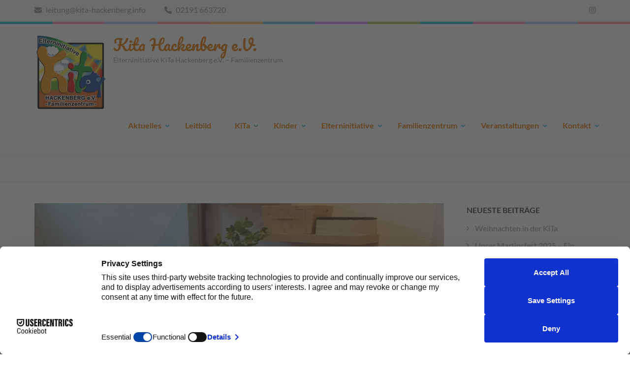

--- FILE ---
content_type: text/html; charset=UTF-8
request_url: https://kita-hackenberg.info/elterntreff/
body_size: 12780
content:
    <!DOCTYPE html>
    <html lang="de">
    
<head itemscope itemtype="https://schema.org/WebSite">

    <meta charset="UTF-8">
	<meta name="viewport" content="width=device-width, initial-scale=1">
	<link rel="profile" href="http://gmpg.org/xfn/11">
	<link rel="pingback" href="https://kita-hackenberg.info/xmlrpc.php">
    <script src="https://web.cmp.usercentrics.eu/modules/autoblocker.js"></script><script id="usercentrics-cmp" data-settings-id="xTMK6GBWzlEHqU" data-usercentrics="Usercentrics Consent Management Platform" src="https://web.cmp.usercentrics.eu/ui/loader.js" async></script><script type="text/javascript">
	window.dataLayer = window.dataLayer || [];

	function gtag() {
		dataLayer.push(arguments);
	}

	gtag("consent", "default", {
		ad_personalization: "denied",
		ad_storage: "denied",
		ad_user_data: "denied",
		analytics_storage: "denied",
		functionality_storage: "denied",
		personalization_storage: "denied",
		security_storage: "granted",
		wait_for_update: 500,
	});
	gtag("set", "ads_data_redaction", true);
	</script>
<title>Elterntreff &#8211; Kita Hackenberg e.V.</title>
<link rel="preload" href="https://usercontent.one/wp/kita-hackenberg.info/wp-content/fonts/lato/S6u9w4BMUTPHh6UVSwiPGQ.woff2" as="font" type="font/woff2" crossorigin><link rel="preload" href="https://usercontent.one/wp/kita-hackenberg.info/wp-content/fonts/pacifico/FwZY7-Qmy14u9lezJ-6H6Mk.woff2" as="font" type="font/woff2" crossorigin><meta name='robots' content='max-image-preview:large' />
<link rel="alternate" type="application/rss+xml" title="Kita Hackenberg e.V. &raquo; Feed" href="https://kita-hackenberg.info/feed/" />
<link rel="alternate" type="application/rss+xml" title="Kita Hackenberg e.V. &raquo; Kommentar-Feed" href="https://kita-hackenberg.info/comments/feed/" />
<link rel="alternate" type="text/calendar" title="Kita Hackenberg e.V. &raquo; iCal Feed" href="https://kita-hackenberg.info/events/?ical=1" />
<link rel="alternate" type="application/rss+xml" title="Kita Hackenberg e.V. &raquo; Elterntreff-Kommentar-Feed" href="https://kita-hackenberg.info/elterntreff/feed/" />
<link rel="alternate" title="oEmbed (JSON)" type="application/json+oembed" href="https://kita-hackenberg.info/wp-json/oembed/1.0/embed?url=https%3A%2F%2Fkita-hackenberg.info%2Felterntreff%2F" />
<link rel="alternate" title="oEmbed (XML)" type="text/xml+oembed" href="https://kita-hackenberg.info/wp-json/oembed/1.0/embed?url=https%3A%2F%2Fkita-hackenberg.info%2Felterntreff%2F&#038;format=xml" />
<style id='wp-img-auto-sizes-contain-inline-css' type='text/css'>
img:is([sizes=auto i],[sizes^="auto," i]){contain-intrinsic-size:3000px 1500px}
/*# sourceURL=wp-img-auto-sizes-contain-inline-css */
</style>
<style id='classic-theme-styles-inline-css' type='text/css'>
/*! This file is auto-generated */
.wp-block-button__link{color:#fff;background-color:#32373c;border-radius:9999px;box-shadow:none;text-decoration:none;padding:calc(.667em + 2px) calc(1.333em + 2px);font-size:1.125em}.wp-block-file__button{background:#32373c;color:#fff;text-decoration:none}
/*# sourceURL=/wp-includes/css/classic-themes.min.css */
</style>
<link rel='stylesheet' id='wpo_min-header-0-css' href='https://usercontent.one/wp/kita-hackenberg.info/wp-content/cache/wpo-minify/1768837128/assets/wpo-minify-header-209147d9.min.css' type='text/css' media='all' />
<script type="text/javascript" src="https://usercontent.one/wp/kita-hackenberg.info/wp-content/cache/wpo-minify/1768837128/assets/wpo-minify-header-765815f5.min.js" id="wpo_min-header-0-js"></script>
<link rel="https://api.w.org/" href="https://kita-hackenberg.info/wp-json/" /><link rel="alternate" title="JSON" type="application/json" href="https://kita-hackenberg.info/wp-json/wp/v2/posts/3426" /><link rel="EditURI" type="application/rsd+xml" title="RSD" href="https://kita-hackenberg.info/xmlrpc.php?rsd" />
<meta name="generator" content="WordPress 6.9" />
<link rel="canonical" href="https://kita-hackenberg.info/elterntreff/" />
<link rel='shortlink' href='https://kita-hackenberg.info/?p=3426' />
<style>[class*=" icon-oc-"],[class^=icon-oc-]{speak:none;font-style:normal;font-weight:400;font-variant:normal;text-transform:none;line-height:1;-webkit-font-smoothing:antialiased;-moz-osx-font-smoothing:grayscale}.icon-oc-one-com-white-32px-fill:before{content:"901"}.icon-oc-one-com:before{content:"900"}#one-com-icon,.toplevel_page_onecom-wp .wp-menu-image{speak:none;display:flex;align-items:center;justify-content:center;text-transform:none;line-height:1;-webkit-font-smoothing:antialiased;-moz-osx-font-smoothing:grayscale}.onecom-wp-admin-bar-item>a,.toplevel_page_onecom-wp>.wp-menu-name{font-size:16px;font-weight:400;line-height:1}.toplevel_page_onecom-wp>.wp-menu-name img{width:69px;height:9px;}.wp-submenu-wrap.wp-submenu>.wp-submenu-head>img{width:88px;height:auto}.onecom-wp-admin-bar-item>a img{height:7px!important}.onecom-wp-admin-bar-item>a img,.toplevel_page_onecom-wp>.wp-menu-name img{opacity:.8}.onecom-wp-admin-bar-item.hover>a img,.toplevel_page_onecom-wp.wp-has-current-submenu>.wp-menu-name img,li.opensub>a.toplevel_page_onecom-wp>.wp-menu-name img{opacity:1}#one-com-icon:before,.onecom-wp-admin-bar-item>a:before,.toplevel_page_onecom-wp>.wp-menu-image:before{content:'';position:static!important;background-color:rgba(240,245,250,.4);border-radius:102px;width:18px;height:18px;padding:0!important}.onecom-wp-admin-bar-item>a:before{width:14px;height:14px}.onecom-wp-admin-bar-item.hover>a:before,.toplevel_page_onecom-wp.opensub>a>.wp-menu-image:before,.toplevel_page_onecom-wp.wp-has-current-submenu>.wp-menu-image:before{background-color:#76b82a}.onecom-wp-admin-bar-item>a{display:inline-flex!important;align-items:center;justify-content:center}#one-com-logo-wrapper{font-size:4em}#one-com-icon{vertical-align:middle}.imagify-welcome{display:none !important;}</style><meta name="tec-api-version" content="v1"><meta name="tec-api-origin" content="https://kita-hackenberg.info"><link rel="alternate" href="https://kita-hackenberg.info/wp-json/tribe/events/v1/" /><link rel="icon" href="https://usercontent.one/wp/kita-hackenberg.info/wp-content/uploads/2016/09/cropped-cropped-kita_logo_3-2-1.png" sizes="32x32" />
<link rel="icon" href="https://usercontent.one/wp/kita-hackenberg.info/wp-content/uploads/2016/09/cropped-cropped-kita_logo_3-2-1.png" sizes="192x192" />
<link rel="apple-touch-icon" href="https://usercontent.one/wp/kita-hackenberg.info/wp-content/uploads/2016/09/cropped-cropped-kita_logo_3-2-1.png" />
<meta name="msapplication-TileImage" content="https://usercontent.one/wp/kita-hackenberg.info/wp-content/uploads/2016/09/cropped-cropped-kita_logo_3-2-1.png" />
		<style type="text/css" id="wp-custom-css">
			element.style {
}
a {
color: #DF7401;
}

h1,
h2,
h3,
{ 
font-family: "Pacifico, serif;", Pacifico, serif;
font-size:16px; 
	color: #DF7401;
} 
.page-header .page-title {
    font-size: 36px;
    line-height: 43px;
    font-weight: 700;
    color: #DF7401;
    margin: 0;		</style>
		<style id='global-styles-inline-css' type='text/css'>
:root{--wp--preset--aspect-ratio--square: 1;--wp--preset--aspect-ratio--4-3: 4/3;--wp--preset--aspect-ratio--3-4: 3/4;--wp--preset--aspect-ratio--3-2: 3/2;--wp--preset--aspect-ratio--2-3: 2/3;--wp--preset--aspect-ratio--16-9: 16/9;--wp--preset--aspect-ratio--9-16: 9/16;--wp--preset--color--black: #000000;--wp--preset--color--cyan-bluish-gray: #abb8c3;--wp--preset--color--white: #ffffff;--wp--preset--color--pale-pink: #f78da7;--wp--preset--color--vivid-red: #cf2e2e;--wp--preset--color--luminous-vivid-orange: #ff6900;--wp--preset--color--luminous-vivid-amber: #fcb900;--wp--preset--color--light-green-cyan: #7bdcb5;--wp--preset--color--vivid-green-cyan: #00d084;--wp--preset--color--pale-cyan-blue: #8ed1fc;--wp--preset--color--vivid-cyan-blue: #0693e3;--wp--preset--color--vivid-purple: #9b51e0;--wp--preset--gradient--vivid-cyan-blue-to-vivid-purple: linear-gradient(135deg,rgb(6,147,227) 0%,rgb(155,81,224) 100%);--wp--preset--gradient--light-green-cyan-to-vivid-green-cyan: linear-gradient(135deg,rgb(122,220,180) 0%,rgb(0,208,130) 100%);--wp--preset--gradient--luminous-vivid-amber-to-luminous-vivid-orange: linear-gradient(135deg,rgb(252,185,0) 0%,rgb(255,105,0) 100%);--wp--preset--gradient--luminous-vivid-orange-to-vivid-red: linear-gradient(135deg,rgb(255,105,0) 0%,rgb(207,46,46) 100%);--wp--preset--gradient--very-light-gray-to-cyan-bluish-gray: linear-gradient(135deg,rgb(238,238,238) 0%,rgb(169,184,195) 100%);--wp--preset--gradient--cool-to-warm-spectrum: linear-gradient(135deg,rgb(74,234,220) 0%,rgb(151,120,209) 20%,rgb(207,42,186) 40%,rgb(238,44,130) 60%,rgb(251,105,98) 80%,rgb(254,248,76) 100%);--wp--preset--gradient--blush-light-purple: linear-gradient(135deg,rgb(255,206,236) 0%,rgb(152,150,240) 100%);--wp--preset--gradient--blush-bordeaux: linear-gradient(135deg,rgb(254,205,165) 0%,rgb(254,45,45) 50%,rgb(107,0,62) 100%);--wp--preset--gradient--luminous-dusk: linear-gradient(135deg,rgb(255,203,112) 0%,rgb(199,81,192) 50%,rgb(65,88,208) 100%);--wp--preset--gradient--pale-ocean: linear-gradient(135deg,rgb(255,245,203) 0%,rgb(182,227,212) 50%,rgb(51,167,181) 100%);--wp--preset--gradient--electric-grass: linear-gradient(135deg,rgb(202,248,128) 0%,rgb(113,206,126) 100%);--wp--preset--gradient--midnight: linear-gradient(135deg,rgb(2,3,129) 0%,rgb(40,116,252) 100%);--wp--preset--font-size--small: 13px;--wp--preset--font-size--medium: 20px;--wp--preset--font-size--large: 36px;--wp--preset--font-size--x-large: 42px;--wp--preset--spacing--20: 0.44rem;--wp--preset--spacing--30: 0.67rem;--wp--preset--spacing--40: 1rem;--wp--preset--spacing--50: 1.5rem;--wp--preset--spacing--60: 2.25rem;--wp--preset--spacing--70: 3.38rem;--wp--preset--spacing--80: 5.06rem;--wp--preset--shadow--natural: 6px 6px 9px rgba(0, 0, 0, 0.2);--wp--preset--shadow--deep: 12px 12px 50px rgba(0, 0, 0, 0.4);--wp--preset--shadow--sharp: 6px 6px 0px rgba(0, 0, 0, 0.2);--wp--preset--shadow--outlined: 6px 6px 0px -3px rgb(255, 255, 255), 6px 6px rgb(0, 0, 0);--wp--preset--shadow--crisp: 6px 6px 0px rgb(0, 0, 0);}:where(.is-layout-flex){gap: 0.5em;}:where(.is-layout-grid){gap: 0.5em;}body .is-layout-flex{display: flex;}.is-layout-flex{flex-wrap: wrap;align-items: center;}.is-layout-flex > :is(*, div){margin: 0;}body .is-layout-grid{display: grid;}.is-layout-grid > :is(*, div){margin: 0;}:where(.wp-block-columns.is-layout-flex){gap: 2em;}:where(.wp-block-columns.is-layout-grid){gap: 2em;}:where(.wp-block-post-template.is-layout-flex){gap: 1.25em;}:where(.wp-block-post-template.is-layout-grid){gap: 1.25em;}.has-black-color{color: var(--wp--preset--color--black) !important;}.has-cyan-bluish-gray-color{color: var(--wp--preset--color--cyan-bluish-gray) !important;}.has-white-color{color: var(--wp--preset--color--white) !important;}.has-pale-pink-color{color: var(--wp--preset--color--pale-pink) !important;}.has-vivid-red-color{color: var(--wp--preset--color--vivid-red) !important;}.has-luminous-vivid-orange-color{color: var(--wp--preset--color--luminous-vivid-orange) !important;}.has-luminous-vivid-amber-color{color: var(--wp--preset--color--luminous-vivid-amber) !important;}.has-light-green-cyan-color{color: var(--wp--preset--color--light-green-cyan) !important;}.has-vivid-green-cyan-color{color: var(--wp--preset--color--vivid-green-cyan) !important;}.has-pale-cyan-blue-color{color: var(--wp--preset--color--pale-cyan-blue) !important;}.has-vivid-cyan-blue-color{color: var(--wp--preset--color--vivid-cyan-blue) !important;}.has-vivid-purple-color{color: var(--wp--preset--color--vivid-purple) !important;}.has-black-background-color{background-color: var(--wp--preset--color--black) !important;}.has-cyan-bluish-gray-background-color{background-color: var(--wp--preset--color--cyan-bluish-gray) !important;}.has-white-background-color{background-color: var(--wp--preset--color--white) !important;}.has-pale-pink-background-color{background-color: var(--wp--preset--color--pale-pink) !important;}.has-vivid-red-background-color{background-color: var(--wp--preset--color--vivid-red) !important;}.has-luminous-vivid-orange-background-color{background-color: var(--wp--preset--color--luminous-vivid-orange) !important;}.has-luminous-vivid-amber-background-color{background-color: var(--wp--preset--color--luminous-vivid-amber) !important;}.has-light-green-cyan-background-color{background-color: var(--wp--preset--color--light-green-cyan) !important;}.has-vivid-green-cyan-background-color{background-color: var(--wp--preset--color--vivid-green-cyan) !important;}.has-pale-cyan-blue-background-color{background-color: var(--wp--preset--color--pale-cyan-blue) !important;}.has-vivid-cyan-blue-background-color{background-color: var(--wp--preset--color--vivid-cyan-blue) !important;}.has-vivid-purple-background-color{background-color: var(--wp--preset--color--vivid-purple) !important;}.has-black-border-color{border-color: var(--wp--preset--color--black) !important;}.has-cyan-bluish-gray-border-color{border-color: var(--wp--preset--color--cyan-bluish-gray) !important;}.has-white-border-color{border-color: var(--wp--preset--color--white) !important;}.has-pale-pink-border-color{border-color: var(--wp--preset--color--pale-pink) !important;}.has-vivid-red-border-color{border-color: var(--wp--preset--color--vivid-red) !important;}.has-luminous-vivid-orange-border-color{border-color: var(--wp--preset--color--luminous-vivid-orange) !important;}.has-luminous-vivid-amber-border-color{border-color: var(--wp--preset--color--luminous-vivid-amber) !important;}.has-light-green-cyan-border-color{border-color: var(--wp--preset--color--light-green-cyan) !important;}.has-vivid-green-cyan-border-color{border-color: var(--wp--preset--color--vivid-green-cyan) !important;}.has-pale-cyan-blue-border-color{border-color: var(--wp--preset--color--pale-cyan-blue) !important;}.has-vivid-cyan-blue-border-color{border-color: var(--wp--preset--color--vivid-cyan-blue) !important;}.has-vivid-purple-border-color{border-color: var(--wp--preset--color--vivid-purple) !important;}.has-vivid-cyan-blue-to-vivid-purple-gradient-background{background: var(--wp--preset--gradient--vivid-cyan-blue-to-vivid-purple) !important;}.has-light-green-cyan-to-vivid-green-cyan-gradient-background{background: var(--wp--preset--gradient--light-green-cyan-to-vivid-green-cyan) !important;}.has-luminous-vivid-amber-to-luminous-vivid-orange-gradient-background{background: var(--wp--preset--gradient--luminous-vivid-amber-to-luminous-vivid-orange) !important;}.has-luminous-vivid-orange-to-vivid-red-gradient-background{background: var(--wp--preset--gradient--luminous-vivid-orange-to-vivid-red) !important;}.has-very-light-gray-to-cyan-bluish-gray-gradient-background{background: var(--wp--preset--gradient--very-light-gray-to-cyan-bluish-gray) !important;}.has-cool-to-warm-spectrum-gradient-background{background: var(--wp--preset--gradient--cool-to-warm-spectrum) !important;}.has-blush-light-purple-gradient-background{background: var(--wp--preset--gradient--blush-light-purple) !important;}.has-blush-bordeaux-gradient-background{background: var(--wp--preset--gradient--blush-bordeaux) !important;}.has-luminous-dusk-gradient-background{background: var(--wp--preset--gradient--luminous-dusk) !important;}.has-pale-ocean-gradient-background{background: var(--wp--preset--gradient--pale-ocean) !important;}.has-electric-grass-gradient-background{background: var(--wp--preset--gradient--electric-grass) !important;}.has-midnight-gradient-background{background: var(--wp--preset--gradient--midnight) !important;}.has-small-font-size{font-size: var(--wp--preset--font-size--small) !important;}.has-medium-font-size{font-size: var(--wp--preset--font-size--medium) !important;}.has-large-font-size{font-size: var(--wp--preset--font-size--large) !important;}.has-x-large-font-size{font-size: var(--wp--preset--font-size--x-large) !important;}
/*# sourceURL=global-styles-inline-css */
</style>
</head>

<body class="wp-singular post-template-default single single-post postid-3426 single-format-standard wp-custom-logo wp-theme-preschool-and-kindergarten tribe-no-js page-template-preschool-and-kindergarten group-blog" itemscope itemtype="https://schema.org/WebPage">
		
        <div id="page" class="site">
        <a class="skip-link screen-reader-text" href="#acc-content">Zum Inhalt springen (Eingabetaste drücken)</a>
        
        <div class="mobile-header">
        <div class="container">
            <div class="site-branding" itemscope itemtype="https://schema.org/Organization">
                <a href="https://kita-hackenberg.info/" class="custom-logo-link" rel="home"><img width="150" height="150" src="https://usercontent.one/wp/kita-hackenberg.info/wp-content/uploads/2016/09/cropped-kita_logo_3-2-1.png" class="custom-logo" alt="Kita Hackenberg e.V." decoding="async" srcset="https://usercontent.one/wp/kita-hackenberg.info/wp-content/uploads/2016/09/cropped-kita_logo_3-2-1.png 150w, https://usercontent.one/wp/kita-hackenberg.info/wp-content/uploads/2016/09/cropped-kita_logo_3-2-1-60x60.png 60w, https://usercontent.one/wp/kita-hackenberg.info/wp-content/uploads/2016/09/cropped-kita_logo_3-2-1-50x50.png 50w, https://usercontent.one/wp/kita-hackenberg.info/wp-content/uploads/2016/09/cropped-kita_logo_3-2-1-100x100.png 100w" sizes="(max-width: 150px) 100vw, 150px" /></a>                    <div class="text-logo">
                        <p class="site-title" itemprop="name"><a href="https://kita-hackenberg.info/" rel="home" itemprop="url">Kita Hackenberg e.V.</a></p>
                                                    <p class="site-description" itemprop="description">Elterninitiative KiTa Hackenberg e.V. &#8211; Familienzentrum</p>
                                        </div>
            </div><!-- .site-branding -->

            <button class="menu-opener" data-toggle-target=".main-menu-modal" data-toggle-body-class="showing-main-menu-modal" aria-expanded="false" data-set-focus=".close-main-nav-toggle">
                <span></span>
                <span></span>
                <span></span>
            </button>

        </div> <!-- Container -->
        <div class="mobile-menu">
            <nav id="mobile-site-navigation" class="primary-menu" role="navigation" itemscope itemtype="https://schema.org/SiteNavigationElement">
                <div class="primary-menu-list main-menu-modal cover-modal" data-modal-target-string=".main-menu-modal">
                    <button class="close close-main-nav-toggle" data-toggle-target=".main-menu-modal" data-toggle-body-class="showing-main-menu-modal" aria-expanded="false" data-set-focus=".main-menu-modal"></button>
                    <div class="mobile-menu-title" aria-label="Mobil">
                        <div class="menu-menu-1-container"><ul id="primary-menu" class="nav-menu main-menu-modal"><li id="menu-item-30" class="menu-item menu-item-type-taxonomy menu-item-object-category current-post-ancestor current-menu-parent current-post-parent menu-item-has-children menu-item-30"><a href="https://kita-hackenberg.info/category/allgemein/">Aktuelles</a>
<ul class="sub-menu">
	<li id="menu-item-3198" class="menu-item menu-item-type-post_type menu-item-object-page menu-item-3198"><a href="https://kita-hackenberg.info/beitraege-aus-der-kita/">Beiträge aus der Kita</a></li>
	<li id="menu-item-53" class="menu-item menu-item-type-taxonomy menu-item-object-tribe_events_cat menu-item-53"><a href="https://kita-hackenberg.info/events/kategorie/kita/">Termine</a></li>
</ul>
</li>
<li id="menu-item-647" class="menu-item menu-item-type-post_type menu-item-object-page menu-item-647"><a href="https://kita-hackenberg.info/kita/leitbild/">Leitbild</a></li>
<li id="menu-item-19" class="menu-item menu-item-type-post_type menu-item-object-page menu-item-has-children menu-item-19"><a href="https://kita-hackenberg.info/kita/">KiTa</a>
<ul class="sub-menu">
	<li id="menu-item-51" class="menu-item menu-item-type-post_type menu-item-object-page menu-item-51"><a href="https://kita-hackenberg.info/kita/die-kita-leitung/">Die KiTa Leitung</a></li>
	<li id="menu-item-1823" class="menu-item menu-item-type-post_type menu-item-object-page menu-item-1823"><a href="https://kita-hackenberg.info/kita/unser-team/">Unser Team</a></li>
	<li id="menu-item-48" class="menu-item menu-item-type-post_type menu-item-object-page menu-item-48"><a href="https://kita-hackenberg.info/kita/elternrat/">Elternbeirat</a></li>
	<li id="menu-item-723" class="menu-item menu-item-type-post_type menu-item-object-page menu-item-723"><a href="https://kita-hackenberg.info/elterninitative/schliessungszeiten/">Schließungszeiten</a></li>
	<li id="menu-item-46" class="menu-item menu-item-type-post_type menu-item-object-page menu-item-46"><a href="https://kita-hackenberg.info/kita/konzeption/">Konzeption</a></li>
	<li id="menu-item-588" class="menu-item menu-item-type-post_type menu-item-object-page menu-item-has-children menu-item-588"><a href="https://kita-hackenberg.info/elterninitative/hausordnung/">Hausordnung</a>
	<ul class="sub-menu">
		<li id="menu-item-170" class="menu-item menu-item-type-post_type menu-item-object-page menu-item-170"><a href="https://kita-hackenberg.info/einzuege-beitraege/">Einzüge &#038; Beiträge</a></li>
	</ul>
</li>
	<li id="menu-item-2341" class="menu-item menu-item-type-post_type menu-item-object-page menu-item-2341"><a href="https://kita-hackenberg.info/kita/ein-platz-bei-uns/">Ein Kita Platz bei uns……</a></li>
	<li id="menu-item-3760" class="menu-item menu-item-type-post_type menu-item-object-page menu-item-3760"><a href="https://kita-hackenberg.info/stellenangebote/">Jobs</a></li>
	<li id="menu-item-3812" class="menu-item menu-item-type-post_type menu-item-object-page menu-item-3812"><a href="https://kita-hackenberg.info/spenden-foerdermitglied/">Spenden / Fördermitglied</a></li>
	<li id="menu-item-2485" class="menu-item menu-item-type-post_type menu-item-object-page menu-item-2485"><a href="https://kita-hackenberg.info/kita/download-bereich/">Formulare / Download</a></li>
</ul>
</li>
<li id="menu-item-4460" class="menu-item menu-item-type-post_type menu-item-object-page menu-item-has-children menu-item-4460"><a href="https://kita-hackenberg.info/kinder/">Kinder</a>
<ul class="sub-menu">
	<li id="menu-item-4464" class="menu-item menu-item-type-post_type menu-item-object-page menu-item-4464"><a href="https://kita-hackenberg.info/kinder/tagesablauf/">Tagesablauf</a></li>
	<li id="menu-item-4466" class="menu-item menu-item-type-post_type menu-item-object-page menu-item-4466"><a href="https://kita-hackenberg.info/kinder/angebote-fuer-kinder/">Angebote für Kinder</a></li>
	<li id="menu-item-4465" class="menu-item menu-item-type-post_type menu-item-object-page menu-item-4465"><a href="https://kita-hackenberg.info/kinder/ernaehrung/">Ernährung</a></li>
</ul>
</li>
<li id="menu-item-22" class="menu-item menu-item-type-post_type menu-item-object-page menu-item-has-children menu-item-22"><a href="https://kita-hackenberg.info/elterninitative/">Elterninitiative</a>
<ul class="sub-menu">
	<li id="menu-item-178" class="menu-item menu-item-type-post_type menu-item-object-page menu-item-178"><a href="https://kita-hackenberg.info/elterninitative/vorstand/">Vorstand</a></li>
	<li id="menu-item-118" class="menu-item menu-item-type-post_type menu-item-object-page menu-item-118"><a href="https://kita-hackenberg.info/satzung/">Satzung</a></li>
	<li id="menu-item-168" class="menu-item menu-item-type-post_type menu-item-object-page menu-item-168"><a href="https://kita-hackenberg.info/arbeitsstunden/">Arbeitsstunden</a></li>
	<li id="menu-item-177" class="menu-item menu-item-type-post_type menu-item-object-page menu-item-177"><a href="https://kita-hackenberg.info/elterninitative/arbeitsgruppen/">Arbeitsgruppen</a></li>
	<li id="menu-item-172" class="menu-item menu-item-type-post_type menu-item-object-page menu-item-172"><a href="https://kita-hackenberg.info/elterninitative/mitgliederversammlungen/">Mitgliederversammlungen</a></li>
</ul>
</li>
<li id="menu-item-25" class="menu-item menu-item-type-post_type menu-item-object-page menu-item-has-children menu-item-25"><a href="https://kita-hackenberg.info/familienzentrum/">Familienzentrum</a>
<ul class="sub-menu">
	<li id="menu-item-3988" class="menu-item menu-item-type-post_type menu-item-object-page menu-item-3988"><a href="https://kita-hackenberg.info/kooperationen/">Kooperationen</a></li>
	<li id="menu-item-566" class="menu-item menu-item-type-post_type menu-item-object-page menu-item-566"><a href="https://kita-hackenberg.info/familienzentrum/konzeption/">Konzeption</a></li>
	<li id="menu-item-159" class="menu-item menu-item-type-post_type menu-item-object-page menu-item-159"><a href="https://kita-hackenberg.info/familienzentrum/schwerpunkte/">Schwerpunkte</a></li>
	<li id="menu-item-162" class="menu-item menu-item-type-post_type menu-item-object-page menu-item-162"><a href="https://kita-hackenberg.info/familienzentrum/schwerpunkte/beratung/">Beratung</a></li>
	<li id="menu-item-163" class="menu-item menu-item-type-post_type menu-item-object-page menu-item-163"><a href="https://kita-hackenberg.info/familienzentrum/fest-installierte-angebote/">Angebote</a></li>
	<li id="menu-item-3037" class="menu-item menu-item-type-post_type menu-item-object-page menu-item-3037"><a href="https://kita-hackenberg.info/elterncafe/">Eltern – Info Point</a></li>
</ul>
</li>
<li id="menu-item-3111" class="menu-item menu-item-type-post_type menu-item-object-page menu-item-has-children menu-item-3111"><a href="https://kita-hackenberg.info/veranstaltungen1/">Veranstaltungen</a>
<ul class="sub-menu">
	<li id="menu-item-3120" class="menu-item menu-item-type-post_type menu-item-object-page menu-item-3120"><a href="https://kita-hackenberg.info/fuer-eltern/">… für Eltern</a></li>
	<li id="menu-item-3119" class="menu-item menu-item-type-post_type menu-item-object-page menu-item-3119"><a href="https://kita-hackenberg.info/fuer-kinder/">… für Kinder</a></li>
	<li id="menu-item-3118" class="menu-item menu-item-type-post_type menu-item-object-page menu-item-3118"><a href="https://kita-hackenberg.info/fuer-eltern-und-kinder/">… für Eltern und Kinder</a></li>
</ul>
</li>
<li id="menu-item-28" class="menu-item menu-item-type-post_type menu-item-object-page menu-item-has-children menu-item-28"><a href="https://kita-hackenberg.info/kontakt/">Kontakt</a>
<ul class="sub-menu">
	<li id="menu-item-33" class="menu-item menu-item-type-post_type menu-item-object-page menu-item-33"><a href="https://kita-hackenberg.info/kontakt/impressum/">Impressum</a></li>
	<li id="menu-item-1046" class="menu-item menu-item-type-post_type menu-item-object-page menu-item-1046"><a href="https://kita-hackenberg.info/datenschutzerklaerung/">Datenschutzerklärung</a></li>
</ul>
</li>
</ul></div>                    </div>
                                        <ul class="contact-info">
                                                        <li>
                                <a href="mailto:leitung@kita-hackenberg.info"><span class="fa fa-envelope"></span>
                                leitung@kita-hackenberg.info                                </a>
                                </li>
                                                                                <li>
                                    <a href="tel:02191663720">
                                        <span class="fa fa-phone"></span>
                                        02191 663720                                    </a>
                                </li>
                                            </ul>

                            <ul class="social-networks">
              
                          
                <li><a href="https://www.instagram.com/kita.hackenberg/?locale=de" target="_blank" title="Instagram"><span class="fa fa-instagram"></span></a></li>

                  </ul>
                    </div>
            </nav><!-- #site-navigation -->
        </div> <!-- mobile-menu -->

    </div> <!-- mobile-header -->
        <header id="masthead" class="site-header" role="banner" itemscope itemtype="https://schema.org/WPHeader">
        <div class="header-t">
        <div class="container">
                        <ul class="contact-info">
                                        <li>
                            <a href="mailto:leitung@kita-hackenberg.info"><span class="fa fa-envelope"></span>
                            leitung@kita-hackenberg.info                            </a>
                        </li>
                                                        <li>
                            <a href="tel:02191663720">
                                <span class="fa fa-phone"></span>
                                02191 663720                            </a>
                        </li>
                            </ul>
                    <ul class="social-networks">
              
                          
                <li><a href="https://www.instagram.com/kita.hackenberg/?locale=de" target="_blank" title="Instagram"><span class="fa fa-instagram"></span></a></li>

                  </ul>
            </div>
    </div> 
    <div class="header-b">
        <div class="container">            
            <div class="site-branding" itemscope itemtype="https://schema.org/Organization">                
                <a href="https://kita-hackenberg.info/" class="custom-logo-link" rel="home"><img width="150" height="150" src="https://usercontent.one/wp/kita-hackenberg.info/wp-content/uploads/2016/09/cropped-kita_logo_3-2-1.png" class="custom-logo" alt="Kita Hackenberg e.V." decoding="async" srcset="https://usercontent.one/wp/kita-hackenberg.info/wp-content/uploads/2016/09/cropped-kita_logo_3-2-1.png 150w, https://usercontent.one/wp/kita-hackenberg.info/wp-content/uploads/2016/09/cropped-kita_logo_3-2-1-60x60.png 60w, https://usercontent.one/wp/kita-hackenberg.info/wp-content/uploads/2016/09/cropped-kita_logo_3-2-1-50x50.png 50w, https://usercontent.one/wp/kita-hackenberg.info/wp-content/uploads/2016/09/cropped-kita_logo_3-2-1-100x100.png 100w" sizes="(max-width: 150px) 100vw, 150px" /></a>                <div class="text-logo">
                                            <p class="site-title" itemprop="name"><a href="https://kita-hackenberg.info/" rel="home" itemprop="url">Kita Hackenberg e.V.</a></p>
                                            <p class="site-description" itemprop="description">Elterninitiative KiTa Hackenberg e.V. &#8211; Familienzentrum</p>
                                        </div>
            </div><!-- .site-branding -->
        
            <nav id="site-navigation" class="main-navigation" role="navigation" itemscope itemtype="https://schema.org/SiteNavigationElement">
                
                <div class="menu-menu-1-container"><ul id="primary-menu" class="menu"><li class="menu-item menu-item-type-taxonomy menu-item-object-category current-post-ancestor current-menu-parent current-post-parent menu-item-has-children menu-item-30"><a href="https://kita-hackenberg.info/category/allgemein/">Aktuelles</a>
<ul class="sub-menu">
	<li class="menu-item menu-item-type-post_type menu-item-object-page menu-item-3198"><a href="https://kita-hackenberg.info/beitraege-aus-der-kita/">Beiträge aus der Kita</a></li>
	<li class="menu-item menu-item-type-taxonomy menu-item-object-tribe_events_cat menu-item-53"><a href="https://kita-hackenberg.info/events/kategorie/kita/">Termine</a></li>
</ul>
</li>
<li class="menu-item menu-item-type-post_type menu-item-object-page menu-item-647"><a href="https://kita-hackenberg.info/kita/leitbild/">Leitbild</a></li>
<li class="menu-item menu-item-type-post_type menu-item-object-page menu-item-has-children menu-item-19"><a href="https://kita-hackenberg.info/kita/">KiTa</a>
<ul class="sub-menu">
	<li class="menu-item menu-item-type-post_type menu-item-object-page menu-item-51"><a href="https://kita-hackenberg.info/kita/die-kita-leitung/">Die KiTa Leitung</a></li>
	<li class="menu-item menu-item-type-post_type menu-item-object-page menu-item-1823"><a href="https://kita-hackenberg.info/kita/unser-team/">Unser Team</a></li>
	<li class="menu-item menu-item-type-post_type menu-item-object-page menu-item-48"><a href="https://kita-hackenberg.info/kita/elternrat/">Elternbeirat</a></li>
	<li class="menu-item menu-item-type-post_type menu-item-object-page menu-item-723"><a href="https://kita-hackenberg.info/elterninitative/schliessungszeiten/">Schließungszeiten</a></li>
	<li class="menu-item menu-item-type-post_type menu-item-object-page menu-item-46"><a href="https://kita-hackenberg.info/kita/konzeption/">Konzeption</a></li>
	<li class="menu-item menu-item-type-post_type menu-item-object-page menu-item-has-children menu-item-588"><a href="https://kita-hackenberg.info/elterninitative/hausordnung/">Hausordnung</a>
	<ul class="sub-menu">
		<li class="menu-item menu-item-type-post_type menu-item-object-page menu-item-170"><a href="https://kita-hackenberg.info/einzuege-beitraege/">Einzüge &#038; Beiträge</a></li>
	</ul>
</li>
	<li class="menu-item menu-item-type-post_type menu-item-object-page menu-item-2341"><a href="https://kita-hackenberg.info/kita/ein-platz-bei-uns/">Ein Kita Platz bei uns……</a></li>
	<li class="menu-item menu-item-type-post_type menu-item-object-page menu-item-3760"><a href="https://kita-hackenberg.info/stellenangebote/">Jobs</a></li>
	<li class="menu-item menu-item-type-post_type menu-item-object-page menu-item-3812"><a href="https://kita-hackenberg.info/spenden-foerdermitglied/">Spenden / Fördermitglied</a></li>
	<li class="menu-item menu-item-type-post_type menu-item-object-page menu-item-2485"><a href="https://kita-hackenberg.info/kita/download-bereich/">Formulare / Download</a></li>
</ul>
</li>
<li class="menu-item menu-item-type-post_type menu-item-object-page menu-item-has-children menu-item-4460"><a href="https://kita-hackenberg.info/kinder/">Kinder</a>
<ul class="sub-menu">
	<li class="menu-item menu-item-type-post_type menu-item-object-page menu-item-4464"><a href="https://kita-hackenberg.info/kinder/tagesablauf/">Tagesablauf</a></li>
	<li class="menu-item menu-item-type-post_type menu-item-object-page menu-item-4466"><a href="https://kita-hackenberg.info/kinder/angebote-fuer-kinder/">Angebote für Kinder</a></li>
	<li class="menu-item menu-item-type-post_type menu-item-object-page menu-item-4465"><a href="https://kita-hackenberg.info/kinder/ernaehrung/">Ernährung</a></li>
</ul>
</li>
<li class="menu-item menu-item-type-post_type menu-item-object-page menu-item-has-children menu-item-22"><a href="https://kita-hackenberg.info/elterninitative/">Elterninitiative</a>
<ul class="sub-menu">
	<li class="menu-item menu-item-type-post_type menu-item-object-page menu-item-178"><a href="https://kita-hackenberg.info/elterninitative/vorstand/">Vorstand</a></li>
	<li class="menu-item menu-item-type-post_type menu-item-object-page menu-item-118"><a href="https://kita-hackenberg.info/satzung/">Satzung</a></li>
	<li class="menu-item menu-item-type-post_type menu-item-object-page menu-item-168"><a href="https://kita-hackenberg.info/arbeitsstunden/">Arbeitsstunden</a></li>
	<li class="menu-item menu-item-type-post_type menu-item-object-page menu-item-177"><a href="https://kita-hackenberg.info/elterninitative/arbeitsgruppen/">Arbeitsgruppen</a></li>
	<li class="menu-item menu-item-type-post_type menu-item-object-page menu-item-172"><a href="https://kita-hackenberg.info/elterninitative/mitgliederversammlungen/">Mitgliederversammlungen</a></li>
</ul>
</li>
<li class="menu-item menu-item-type-post_type menu-item-object-page menu-item-has-children menu-item-25"><a href="https://kita-hackenberg.info/familienzentrum/">Familienzentrum</a>
<ul class="sub-menu">
	<li class="menu-item menu-item-type-post_type menu-item-object-page menu-item-3988"><a href="https://kita-hackenberg.info/kooperationen/">Kooperationen</a></li>
	<li class="menu-item menu-item-type-post_type menu-item-object-page menu-item-566"><a href="https://kita-hackenberg.info/familienzentrum/konzeption/">Konzeption</a></li>
	<li class="menu-item menu-item-type-post_type menu-item-object-page menu-item-159"><a href="https://kita-hackenberg.info/familienzentrum/schwerpunkte/">Schwerpunkte</a></li>
	<li class="menu-item menu-item-type-post_type menu-item-object-page menu-item-162"><a href="https://kita-hackenberg.info/familienzentrum/schwerpunkte/beratung/">Beratung</a></li>
	<li class="menu-item menu-item-type-post_type menu-item-object-page menu-item-163"><a href="https://kita-hackenberg.info/familienzentrum/fest-installierte-angebote/">Angebote</a></li>
	<li class="menu-item menu-item-type-post_type menu-item-object-page menu-item-3037"><a href="https://kita-hackenberg.info/elterncafe/">Eltern – Info Point</a></li>
</ul>
</li>
<li class="menu-item menu-item-type-post_type menu-item-object-page menu-item-has-children menu-item-3111"><a href="https://kita-hackenberg.info/veranstaltungen1/">Veranstaltungen</a>
<ul class="sub-menu">
	<li class="menu-item menu-item-type-post_type menu-item-object-page menu-item-3120"><a href="https://kita-hackenberg.info/fuer-eltern/">… für Eltern</a></li>
	<li class="menu-item menu-item-type-post_type menu-item-object-page menu-item-3119"><a href="https://kita-hackenberg.info/fuer-kinder/">… für Kinder</a></li>
	<li class="menu-item menu-item-type-post_type menu-item-object-page menu-item-3118"><a href="https://kita-hackenberg.info/fuer-eltern-und-kinder/">… für Eltern und Kinder</a></li>
</ul>
</li>
<li class="menu-item menu-item-type-post_type menu-item-object-page menu-item-has-children menu-item-28"><a href="https://kita-hackenberg.info/kontakt/">Kontakt</a>
<ul class="sub-menu">
	<li class="menu-item menu-item-type-post_type menu-item-object-page menu-item-33"><a href="https://kita-hackenberg.info/kontakt/impressum/">Impressum</a></li>
	<li class="menu-item menu-item-type-post_type menu-item-object-page menu-item-1046"><a href="https://kita-hackenberg.info/datenschutzerklaerung/">Datenschutzerklärung</a></li>
</ul>
</li>
</ul></div>            </nav><!-- #site-navigation -->
        
        </div>
    </div>
        </header>
            <div class="top-bar">
            <div class="container">
                <div class="page-header">
                    <h1 class="page-title">
                                            </h1>
                </div>
                  
            </div>
        </div>
        <div id="acc-content"><!-- accessibility purpose -->        <div class="container">
            <div id="content" class="site-content">
                <div class="row">
        
	<div id="primary" class="content-area">
		<main id="main" class="site-main" role="main">

		
<article id="post-3426" class="post-3426 post type-post status-publish format-standard has-post-thumbnail hentry category-allgemein">
      
    <div class="post-thumbnail"><img width="832" height="475" src="https://usercontent.one/wp/kita-hackenberg.info/wp-content/uploads/2022/08/WhatsApp-Image-2022-08-09-at-12.12.26-832x475.jpeg" class="attachment-preschool-and-kindergarten-with-sidebar size-preschool-and-kindergarten-with-sidebar wp-post-image" alt="" itemprop="image" decoding="async" fetchpriority="high" /></div>    <header class="entry-header">
        <h1 class="entry-title" itemprop="headline">Elterntreff</h1>        <div class="entry-meta">
            <span class="byline"> Von <span class="authors vcard"><a class="url fn n" href="https://kita-hackenberg.info/author/christine/">Christine Robra</a></span></span><span class="posted-on">Am <a href="https://kita-hackenberg.info/elterntreff/" rel="bookmark"><time class="entry-date published updated" datetime="2022-08-09T12:18:00+02:00">9. August 2022</time></a></span><span class="cat-links">In <a href="https://kita-hackenberg.info/category/allgemein/" rel="category tag">Allgemein</a></span>        </div>
    </header><!-- .entry-header -->
    
	<div class="entry-content" itemprop="text">
		<p>Liebe Eltern,</p>
<p>im oberen Flurbereich haben wir eine kleine Kaffee- und Teeecke für sie eingerichtet.</p>
<p>Nehmen Sie sich gerne ein paar Minuten Zeit und genießen sie eine kurze Ausszeit.</p>
<p>&nbsp;</p>
<p>Liebe Grüße</p>
<p>Das KiTa Team</p>
	</div><!-- .entry-content -->
    
    <footer class="entry-footer">
			</footer><!-- .entry-footer -->

</article><!-- #post-## -->

	<nav class="navigation post-navigation" aria-label="Beiträge">
		<h2 class="screen-reader-text">Beitragsnavigation</h2>
		<div class="nav-links"><div class="nav-previous"><a href="https://kita-hackenberg.info/ausflug-der-vorschulkinder-06-05-22/" rel="prev">Ausflug der Vorschulkinder 06.05.22</a></div><div class="nav-next"><a href="https://kita-hackenberg.info/sommerfest/" rel="next">Einladung Sommerfest 27.08.22</a></div></div>
	</nav>
		</main><!-- #main -->
	</div><!-- #primary -->


<aside id="secondary" class="widget-area" role="complementary" itemscope itemtype="https://schema.org/WPSideBar">
	
		<section id="recent-posts-6" class="widget widget_recent_entries">
		<h2 class="widget-title">Neueste Beiträge</h2>
		<ul>
											<li>
					<a href="https://kita-hackenberg.info/weihnachten-in-der-kita/">Weihnachten in der KiTa</a>
									</li>
											<li>
					<a href="https://kita-hackenberg.info/martinsfest/">Unser Martinsfest 2025 – Ein gelungener Abend</a>
									</li>
											<li>
					<a href="https://kita-hackenberg.info/laternenbasteln/">Laternenbasteln</a>
									</li>
											<li>
					<a href="https://kita-hackenberg.info/herbstbasteln/">Herbstbasteln</a>
									</li>
											<li>
					<a href="https://kita-hackenberg.info/sommer-sonne-kita-spass-unser-kunterbuntes-sommerfest/">Sommer, Sonne, KiTa-Spaß – unser kunterbuntes Sommerfest</a>
									</li>
					</ul>

		</section><div  class="tribe-compatibility-container" >
	<div
		 class="tribe-common tribe-events tribe-events-view tribe-events-view--widget-events-list tribe-events-widget" 		data-js="tribe-events-view"
		data-view-rest-url="https://kita-hackenberg.info/wp-json/tribe/views/v2/html"
		data-view-manage-url="1"
							data-view-breakpoint-pointer="0f1213c7-56d3-4c59-8e67-899c6bae1b21"
			>
		<div class="tribe-events-widget-events-list">

			<script type="application/ld+json">
[{"@context":"http://schema.org","@type":"Event","name":"Sommerferien","description":"","url":"https://kita-hackenberg.info/event/sommerferien-3/","eventAttendanceMode":"https://schema.org/OfflineEventAttendanceMode","eventStatus":"https://schema.org/EventScheduled","startDate":"2026-07-20T00:00:00+02:00","endDate":"2026-08-07T23:59:59+02:00","performer":"Organization"},{"@context":"http://schema.org","@type":"Event","name":"Sommerfest &#8211; 40 Jahre KiTa Hackenberg","description":"","url":"https://kita-hackenberg.info/event/sommerfest-40-jahre-kita-hackenberg/","eventAttendanceMode":"https://schema.org/OfflineEventAttendanceMode","eventStatus":"https://schema.org/EventScheduled","startDate":"2026-08-29T10:00:00+02:00","endDate":"2026-08-29T14:00:00+02:00","performer":"Organization"},{"@context":"http://schema.org","@type":"Event","name":"Weihnachtsferien","description":"","url":"https://kita-hackenberg.info/event/weihnachtsferien-2/","eventAttendanceMode":"https://schema.org/OfflineEventAttendanceMode","eventStatus":"https://schema.org/EventScheduled","startDate":"2026-12-23T00:00:00+01:00","endDate":"2026-12-31T23:59:59+01:00","performer":"Organization"}]
</script>
			<script data-js="tribe-events-view-data" type="application/json">
	{"slug":"widget-events-list","prev_url":"","next_url":"","view_class":"Tribe\\Events\\Views\\V2\\Views\\Widgets\\Widget_List_View","view_slug":"widget-events-list","view_label":"View","view":null,"should_manage_url":true,"id":null,"alias-slugs":null,"title":"Elterntreff \u2013 Kita Hackenberg e.V.","limit":5,"no_upcoming_events":false,"featured_events_only":false,"jsonld_enable":true,"tribe_is_list_widget":true,"admin_fields":{"title":{"label":"Titel:","type":"text","parent_classes":"","classes":"","dependency":"","id":"widget-tribe-widget-events-list-3-title","name":"widget-tribe-widget-events-list[3][title]","options":[],"placeholder":"","value":null},"limit":{"label":"Anzeige:","type":"number","default":5,"min":1,"max":10,"step":1,"parent_classes":"","classes":"","dependency":"","id":"widget-tribe-widget-events-list-3-limit","name":"widget-tribe-widget-events-list[3][limit]","options":[],"placeholder":"","value":null},"no_upcoming_events":{"label":"Blende dieses Widget aus, wenn es keine bevorstehenden Veranstaltungen gibt.","type":"checkbox","parent_classes":"","classes":"","dependency":"","id":"widget-tribe-widget-events-list-3-no_upcoming_events","name":"widget-tribe-widget-events-list[3][no_upcoming_events]","options":[],"placeholder":"","value":null},"featured_events_only":{"label":"Nur auf hervorgehobene Veranstaltungen beschr\u00e4nken","type":"checkbox","parent_classes":"","classes":"","dependency":"","id":"widget-tribe-widget-events-list-3-featured_events_only","name":"widget-tribe-widget-events-list[3][featured_events_only]","options":[],"placeholder":"","value":null},"jsonld_enable":{"label":"JSON-LD-Daten generieren","type":"checkbox","parent_classes":"","classes":"","dependency":"","id":"widget-tribe-widget-events-list-3-jsonld_enable","name":"widget-tribe-widget-events-list[3][jsonld_enable]","options":[],"placeholder":"","value":null}},"events":[4420,4422,4424],"url":"https:\/\/kita-hackenberg.info\/?post_type=tribe_events&eventDisplay=widget-events-list","url_event_date":false,"bar":{"keyword":"","date":""},"today":"2026-01-21 00:00:00","now":"2026-01-21 19:32:32","home_url":"https:\/\/kita-hackenberg.info","rest_url":"https:\/\/kita-hackenberg.info\/wp-json\/tribe\/views\/v2\/html","rest_method":"GET","rest_nonce":"","today_url":"https:\/\/kita-hackenberg.info\/?post_type=tribe_events&eventDisplay=widget-events-list&name=elterntreff","today_title":"Klicke, um das heutige Datum auszuw\u00e4hlen","today_label":"Heute","prev_label":"","next_label":"","date_formats":{"compact":"d\/m\/Y","month_and_year_compact":"m\/Y","month_and_year":"F Y","time_range_separator":" - ","date_time_separator":" @ "},"messages":[],"start_of_week":"1","header_title":"","header_title_element":"h1","content_title":"","breadcrumbs":[],"backlink":false,"before_events":"","after_events":"\n<!--\nThis calendar is powered by The Events Calendar.\nhttp:\/\/evnt.is\/18wn\n-->\n","display_events_bar":false,"disable_event_search":true,"live_refresh":true,"ical":{"display_link":true,"link":{"url":"https:\/\/kita-hackenberg.info\/?post_type=tribe_events&#038;eventDisplay=widget-events-list&#038;ical=1","text":"Veranstaltungen als iCal exportieren","title":"Diese Funktion verwenden, um Kalenderdaten mit Google Kalender, Apple iCal und kompatiblen Apps zu teilen"}},"container_classes":["tribe-common","tribe-events","tribe-events-view","tribe-events-view--widget-events-list","tribe-events-widget"],"container_data":[],"is_past":false,"breakpoints":{"xsmall":500,"medium":768,"full":960},"breakpoint_pointer":"0f1213c7-56d3-4c59-8e67-899c6bae1b21","is_initial_load":true,"public_views":{"list":{"view_class":"Tribe\\Events\\Views\\V2\\Views\\List_View","view_url":"https:\/\/kita-hackenberg.info\/events\/liste\/","view_label":"Liste","aria_label":"Zeige Veranstaltungen in der Liste Ansicht"},"month":{"view_class":"Tribe\\Events\\Views\\V2\\Views\\Month_View","view_url":"https:\/\/kita-hackenberg.info\/events\/monat\/","view_label":"Monat","aria_label":"Zeige Veranstaltungen in der Monat Ansicht"},"day":{"view_class":"Tribe\\Events\\Views\\V2\\Views\\Day_View","view_url":"https:\/\/kita-hackenberg.info\/events\/heute\/","view_label":"Tag","aria_label":"Zeige Veranstaltungen in der Tag Ansicht"}},"show_latest_past":false,"past":false,"compatibility_classes":["tribe-compatibility-container"],"view_more_text":"Kalender anzeigen","view_more_title":"Weitere Veranstaltungen anzeigen.","view_more_link":"https:\/\/kita-hackenberg.info\/events\/","widget_title":"Bevorstehende Veranstaltungen","hide_if_no_upcoming_events":false,"display":[],"subscribe_links":{"gcal":{"label":"Google Kalender","single_label":"Zu Google Kalender hinzuf\u00fcgen","visible":true,"block_slug":"hasGoogleCalendar"},"ical":{"label":"iCalendar","single_label":"Zu iCalendar hinzuf\u00fcgen","visible":true,"block_slug":"hasiCal"},"outlook-365":{"label":"Outlook 365","single_label":"Outlook 365","visible":true,"block_slug":"hasOutlook365"},"outlook-live":{"label":"Outlook Live","single_label":"Outlook Live","visible":true,"block_slug":"hasOutlookLive"}},"_context":{"slug":"widget-events-list"}}</script>

							<header class="tribe-events-widget-events-list__header">
					<h2 class="tribe-events-widget-events-list__header-title tribe-common-h6 tribe-common-h--alt">
						Bevorstehende Veranstaltungen					</h2>
				</header>
			
			
				<div class="tribe-events-widget-events-list__events">
											<div  class="tribe-common-g-row tribe-events-widget-events-list__event-row" >

	<div class="tribe-events-widget-events-list__event-date-tag tribe-common-g-col">
	<time class="tribe-events-widget-events-list__event-date-tag-datetime" datetime="2026-07-20">
		<span class="tribe-events-widget-events-list__event-date-tag-month">
			Juli		</span>
		<span class="tribe-events-widget-events-list__event-date-tag-daynum tribe-common-h2 tribe-common-h4--min-medium">
			20		</span>
	</time>
</div>

	<div class="tribe-events-widget-events-list__event-wrapper tribe-common-g-col">
		<article  class="tribe-events-widget-events-list__event post-4420 tribe_events type-tribe_events status-publish hentry tribe_events_cat-familienzentrum tribe_events_cat-kita" >
			<div class="tribe-events-widget-events-list__event-details">

				<header class="tribe-events-widget-events-list__event-header">
					<div class="tribe-events-widget-events-list__event-datetime-wrapper tribe-common-b2 tribe-common-b3--min-medium">
		<time class="tribe-events-widget-events-list__event-datetime" datetime="2026-07-20">
		<span class="tribe-event-date-start">Juli 20</span> - <span class="tribe-event-date-end">August 7</span>	</time>
	</div>
					<h3 class="tribe-events-widget-events-list__event-title tribe-common-h7">
	<a
		href="https://kita-hackenberg.info/event/sommerferien-3/"
		title="Sommerferien"
		rel="bookmark"
		class="tribe-events-widget-events-list__event-title-link tribe-common-anchor-thin"
	>
		Sommerferien	</a>
</h3>
				</header>

				
			</div>
		</article>
	</div>

</div>
											<div  class="tribe-common-g-row tribe-events-widget-events-list__event-row" >

	<div class="tribe-events-widget-events-list__event-date-tag tribe-common-g-col">
	<time class="tribe-events-widget-events-list__event-date-tag-datetime" datetime="2026-08-29">
		<span class="tribe-events-widget-events-list__event-date-tag-month">
			Aug.		</span>
		<span class="tribe-events-widget-events-list__event-date-tag-daynum tribe-common-h2 tribe-common-h4--min-medium">
			29		</span>
	</time>
</div>

	<div class="tribe-events-widget-events-list__event-wrapper tribe-common-g-col">
		<article  class="tribe-events-widget-events-list__event post-4422 tribe_events type-tribe_events status-publish hentry tribe_events_cat-familienzentrum tribe_events_cat-kita" >
			<div class="tribe-events-widget-events-list__event-details">

				<header class="tribe-events-widget-events-list__event-header">
					<div class="tribe-events-widget-events-list__event-datetime-wrapper tribe-common-b2 tribe-common-b3--min-medium">
		<time class="tribe-events-widget-events-list__event-datetime" datetime="2026-08-29">
		<span class="tribe-event-date-start">10:00</span> - <span class="tribe-event-time">14:00</span>	</time>
	</div>
					<h3 class="tribe-events-widget-events-list__event-title tribe-common-h7">
	<a
		href="https://kita-hackenberg.info/event/sommerfest-40-jahre-kita-hackenberg/"
		title="Sommerfest &#8211; 40 Jahre KiTa Hackenberg"
		rel="bookmark"
		class="tribe-events-widget-events-list__event-title-link tribe-common-anchor-thin"
	>
		Sommerfest &#8211; 40 Jahre KiTa Hackenberg	</a>
</h3>
				</header>

				
			</div>
		</article>
	</div>

</div>
											<div  class="tribe-common-g-row tribe-events-widget-events-list__event-row" >

	<div class="tribe-events-widget-events-list__event-date-tag tribe-common-g-col">
	<time class="tribe-events-widget-events-list__event-date-tag-datetime" datetime="2026-12-23">
		<span class="tribe-events-widget-events-list__event-date-tag-month">
			Dez.		</span>
		<span class="tribe-events-widget-events-list__event-date-tag-daynum tribe-common-h2 tribe-common-h4--min-medium">
			23		</span>
	</time>
</div>

	<div class="tribe-events-widget-events-list__event-wrapper tribe-common-g-col">
		<article  class="tribe-events-widget-events-list__event post-4424 tribe_events type-tribe_events status-publish hentry tribe_events_cat-familienzentrum tribe_events_cat-kita" >
			<div class="tribe-events-widget-events-list__event-details">

				<header class="tribe-events-widget-events-list__event-header">
					<div class="tribe-events-widget-events-list__event-datetime-wrapper tribe-common-b2 tribe-common-b3--min-medium">
		<time class="tribe-events-widget-events-list__event-datetime" datetime="2026-12-23">
		<span class="tribe-event-date-start">Dezember 23</span> - <span class="tribe-event-date-end">Dezember 31</span>	</time>
	</div>
					<h3 class="tribe-events-widget-events-list__event-title tribe-common-h7">
	<a
		href="https://kita-hackenberg.info/event/weihnachtsferien-2/"
		title="Weihnachtsferien"
		rel="bookmark"
		class="tribe-events-widget-events-list__event-title-link tribe-common-anchor-thin"
	>
		Weihnachtsferien	</a>
</h3>
				</header>

				
			</div>
		</article>
	</div>

</div>
									</div>

				<div class="tribe-events-widget-events-list__view-more tribe-common-b1 tribe-common-b2--min-medium">
	<a
		href="https://kita-hackenberg.info/events/"
		class="tribe-events-widget-events-list__view-more-link tribe-common-anchor-thin"
		title="Weitere Veranstaltungen anzeigen."
	>
		Kalender anzeigen	</a>
</div>

					</div>
	</div>
</div>
<script class="tribe-events-breakpoints">
	( function () {
		var completed = false;

		function initBreakpoints() {
			if ( completed ) {
				// This was fired already and completed no need to attach to the event listener.
				document.removeEventListener( 'DOMContentLoaded', initBreakpoints );
				return;
			}

			if ( 'undefined' === typeof window.tribe ) {
				return;
			}

			if ( 'undefined' === typeof window.tribe.events ) {
				return;
			}

			if ( 'undefined' === typeof window.tribe.events.views ) {
				return;
			}

			if ( 'undefined' === typeof window.tribe.events.views.breakpoints ) {
				return;
			}

			if ( 'function' !== typeof (window.tribe.events.views.breakpoints.setup) ) {
				return;
			}

			var container = document.querySelectorAll( '[data-view-breakpoint-pointer="0f1213c7-56d3-4c59-8e67-899c6bae1b21"]' );
			if ( ! container ) {
				return;
			}

			window.tribe.events.views.breakpoints.setup( container );
			completed = true;
			// This was fired already and completed no need to attach to the event listener.
			document.removeEventListener( 'DOMContentLoaded', initBreakpoints );
		}

		// Try to init the breakpoints right away.
		initBreakpoints();
		document.addEventListener( 'DOMContentLoaded', initBreakpoints );
	})();
</script>
<script data-js='tribe-events-view-nonce-data' type='application/json'>{"tvn1":"b375a305bf","tvn2":""}</script><section id="text-3" class="widget widget_text"><h2 class="widget-title">Kontakt</h2>			<div class="textwidget">Elterninitiative KiTa Hackenberg e.V.
Familienzentrum</br>
Hackenberg 7</br>
42897 Remscheid</br>
Telefon: 0 21 91/ 66 37 20</br></div>
		</section></aside><!-- #secondary -->
                </div><!-- row -->
            </div><!-- .container -->
        </div><!-- #content -->            
            <footer id="colophon" class="site-footer" role="contentinfo" itemscope itemtype="https://schema.org/WPFooter">
        <div class="container">
        <div class="site-info">
    &copy; Copyright 2026 
            <a href="https://kita-hackenberg.info/">Kita Hackenberg e.V.</a>.
                    
        Preschool and Kindergarten | Entwickelt von         <a href="https://rarathemes.com/" rel="nofollow" target="_blank">Rara Theme</a>.
        Präsentiert von <a href="https://de.wordpress.org/" target="_blank">WordPress.</a>            </div>
        </div>
    </footer><!-- #colophon -->
    <div class="overlay"></div>
        </div><!-- #acc-content -->
    </div><!-- #page -->
    <script type="speculationrules">
{"prefetch":[{"source":"document","where":{"and":[{"href_matches":"/*"},{"not":{"href_matches":["/wp-*.php","/wp-admin/*","/wp-content/uploads/*","/wp-content/*","/wp-content/plugins/*","/wp-content/themes/preschool-and-kindergarten/*","/*\\?(.+)"]}},{"not":{"selector_matches":"a[rel~=\"nofollow\"]"}},{"not":{"selector_matches":".no-prefetch, .no-prefetch a"}}]},"eagerness":"conservative"}]}
</script>

		<script>
		( function ( body ) {
			'use strict';
			body.className = body.className.replace( /\btribe-no-js\b/, 'tribe-js' );
		} )( document.body );
		</script>
		<script> /* <![CDATA[ */var tribe_l10n_datatables = {"aria":{"sort_ascending":": activate to sort column ascending","sort_descending":": activate to sort column descending"},"length_menu":"Show _MENU_ entries","empty_table":"No data available in table","info":"Showing _START_ to _END_ of _TOTAL_ entries","info_empty":"Showing 0 to 0 of 0 entries","info_filtered":"(filtered from _MAX_ total entries)","zero_records":"No matching records found","search":"Search:","all_selected_text":"All items on this page were selected. ","select_all_link":"Select all pages","clear_selection":"Clear Selection.","pagination":{"all":"All","next":"Next","previous":"Previous"},"select":{"rows":{"0":"","_":": Selected %d rows","1":": Selected 1 row"}},"datepicker":{"dayNames":["Sonntag","Montag","Dienstag","Mittwoch","Donnerstag","Freitag","Samstag"],"dayNamesShort":["So.","Mo.","Di.","Mi.","Do.","Fr.","Sa."],"dayNamesMin":["S","M","D","M","D","F","S"],"monthNames":["Januar","Februar","M\u00e4rz","April","Mai","Juni","Juli","August","September","Oktober","November","Dezember"],"monthNamesShort":["Januar","Februar","M\u00e4rz","April","Mai","Juni","Juli","August","September","Oktober","November","Dezember"],"monthNamesMin":["Jan.","Feb.","M\u00e4rz","Apr.","Mai","Juni","Juli","Aug.","Sep.","Okt.","Nov.","Dez."],"nextText":"Next","prevText":"Prev","currentText":"Today","closeText":"Done","today":"Today","clear":"Clear"}};/* ]]> */ </script><link rel='stylesheet' id='tec-variables-skeleton-css' href='https://usercontent.one/wp/kita-hackenberg.info/wp-content/plugins/the-events-calendar/common/build/css/variables-skeleton.css' type='text/css' media='all' />
<link rel='stylesheet' id='tribe-common-skeleton-style-css' href='https://usercontent.one/wp/kita-hackenberg.info/wp-content/plugins/the-events-calendar/common/build/css/common-skeleton.css' type='text/css' media='all' />
<link rel='stylesheet' id='tribe-events-widgets-v2-events-list-skeleton-css' href='https://usercontent.one/wp/kita-hackenberg.info/wp-content/plugins/the-events-calendar/build/css/widget-events-list-skeleton.css' type='text/css' media='all' />
<link rel='stylesheet' id='tec-variables-full-css' href='https://usercontent.one/wp/kita-hackenberg.info/wp-content/plugins/the-events-calendar/common/build/css/variables-full.css' type='text/css' media='all' />
<link rel='stylesheet' id='tribe-common-full-style-css' href='https://usercontent.one/wp/kita-hackenberg.info/wp-content/plugins/the-events-calendar/common/build/css/common-full.css' type='text/css' media='all' />
<link rel='stylesheet' id='tribe-events-widgets-v2-events-list-full-css' href='https://usercontent.one/wp/kita-hackenberg.info/wp-content/plugins/the-events-calendar/build/css/widget-events-list-full.css' type='text/css' media='all' />
<script type="text/javascript" id="wpo_min-footer-0-js-extra">
/* <![CDATA[ */
var PT_CV_PUBLIC = {"_prefix":"pt-cv-","page_to_show":"5","_nonce":"674346034c","is_admin":"","is_mobile":"","ajaxurl":"https://kita-hackenberg.info/wp-admin/admin-ajax.php","lang":"","loading_image_src":"[data-uri]"};
var PT_CV_PAGINATION = {"first":"\u00ab","prev":"\u2039","next":"\u203a","last":"\u00bb","goto_first":"Gehe zur ersten Seite","goto_prev":"Gehe zur vorherigen Seite","goto_next":"Gehe zur n\u00e4chsten Seite","goto_last":"Gehe zur letzten Seite","current_page":"Aktuelle Seite ist","goto_page":"Seite aufrufen"};
var preschool_and_kindergarten_data = {"auto":"1","loop":"1","control":"1","animation":"slide","speed":"7000","a_speed":"600","rtl":"","t_auto":"1"};
//# sourceURL=wpo_min-footer-0-js-extra
/* ]]> */
</script>
<script type="text/javascript" src="https://usercontent.one/wp/kita-hackenberg.info/wp-content/cache/wpo-minify/1768837128/assets/wpo-minify-footer-ad208374.min.js" id="wpo_min-footer-0-js"></script>
<script id="ocvars">var ocSiteMeta = {plugins: {"a3e4aa5d9179da09d8af9b6802f861a8": 1,"2c9812363c3c947e61f043af3c9852d0": 1,"b904efd4c2b650207df23db3e5b40c86": 1,"a3fe9dc9824eccbd72b7e5263258ab2c": 1}}</script>
</body>
</html>